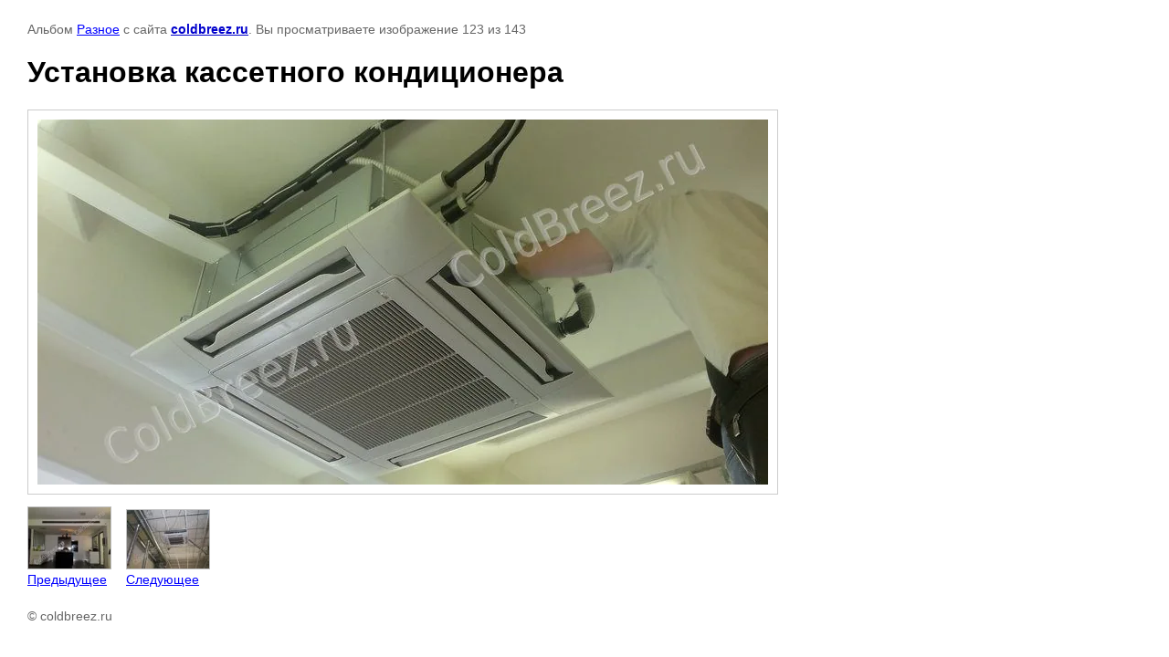

--- FILE ---
content_type: text/html; charset=utf-8
request_url: https://coldbreez.ru/foto-ustanovlennykh-konditsionerov/photo/ustanovka-kassetnogo-konditsionera
body_size: 1940
content:

								

	

	
	<!DOCTYPE html>
	<html>
	<head>
		<title>Установка кассетного кондиционера</title>
		<meta name="description" content="Установка кассетного кондиционера">
		<meta name="keywords" content="Установка кассетного кондиционера">
		<meta name="robots" content="all"/>
		<meta name="revisit-after" content="31 days">
		<meta http-equiv="Content-Type" content="text/html; charset=UTF-8">
		<meta name="viewport" content="width=device-width, initial-scale=1.0, maximum-scale=1.0, user-scalable=no">
		<style type="text/css">
			
			body, td, div { font-size:14px; font-family:arial; background-color: white; margin: 0px 0px; } 
			p { color: #666; } 
			body { padding: 10px 30px; } 
			a { color: blue; }
			a.back { font-weight: bold; color: #0000cc; text-decoration: underline; } 
			img { border: 1px solid #c0c0c0; } 
			div { width: auto/*700px*/; display: inline-block; max-width: 100%;}
			h1 { font-size: 32px; } 
			.gallery2_album_photo_nav {margin: 10px 0;}
			.gallery2_album_photo_nav a{display: inline-block;}
			.gallery2MediumImage {padding: 10px; border: 1px solid #ccc; box-sizing: border-box; height: auto; max-width: 100%;}
			
		</style>
	 </head>
	 <body>
	 		 			<p>
			Альбом <a href="/foto-ustanovlennykh-konditsionerov/album/raznoye" name="gallery">Разное</a> с сайта <a class="back" href="https://coldbreez.ru/">coldbreez.ru</a>.
			Вы просматриваете изображение 123 из 143
		</p>
		<h1>Установка кассетного кондиционера</h1>
				<div>
		<img alt="Установка кассетного кондиционера" src="/thumb/2/os9zzbN8_VT3cDft1o0THQ/800r600/d/%D0%A3%D1%81%D1%82%D0%B0%D0%BD%D0%BE%D0%B2%D0%BA%D0%B0_%D0%BA%D0%B0%D1%81%D1%81%D0%B5%D1%82%D0%BD%D0%BE%D0%B3%D0%BE_%D0%BA%D0%BE%D0%BD%D0%B4%D0%B8%D1%86%D0%B8%D0%BE%D0%BD%D0%B5%D1%80%D0%B0.jpg" class="gallery2MediumImage" />
		</div><br>
		<div class="gallery2_album_photo_nav">
				<a href="/foto-ustanovlennykh-konditsionerov/photo/ustanovka-kanalnogo-konditsionera-4-1">
			<img src="/thumb/2/n-qejeVqeoIy3AQJCOlDBQ/90r90/d/%D0%A3%D1%81%D1%82%D0%B0%D0%BD%D0%BE%D0%B2%D0%BA%D0%B0_%D0%BA%D0%B0%D0%BD%D0%B0%D0%BB%D1%8C%D0%BD%D0%BE%D0%B3%D0%BE_%D0%BA%D0%BE%D0%BD%D0%B4%D0%B8%D1%86%D0%B8%D0%BE%D0%BD%D0%B5%D1%80%D0%B0_%284%29.jpg" /><br />
			Предыдущее
		</a>
				&nbsp;&nbsp;
				<a href="/foto-ustanovlennykh-konditsionerov/photo/ustanovka-kassetnogo-konditsionera-1-1">
			<img src="/thumb/2/ipZiMOirbsuQS9fOCSbSiA/90r90/d/%D0%A3%D1%81%D1%82%D0%B0%D0%BD%D0%BE%D0%B2%D0%BA%D0%B0_%D0%BA%D0%B0%D1%81%D1%81%D0%B5%D1%82%D0%BD%D0%BE%D0%B3%D0%BE_%D0%BA%D0%BE%D0%BD%D0%B4%D0%B8%D1%86%D0%B8%D0%BE%D0%BD%D0%B5%D1%80%D0%B0_%281%29.jpg" /><br />
			Следующее
		</a>
				</div>
		<p>&copy; coldbreez.ru</p>
		<br clear="all">
		<!-- Yandex.Metrika counter -->
<script type="text/javascript" >
   (function(m,e,t,r,i,k,a){m[i]=m[i]||function(){(m[i].a=m[i].a||[]).push(arguments)};
   m[i].l=1*new Date();
   for (var j = 0; j < document.scripts.length; j++) {if (document.scripts[j].src === r) { return; }}
   k=e.createElement(t),a=e.getElementsByTagName(t)[0],k.async=1,k.src=r,a.parentNode.insertBefore(k,a)})
   (window, document, "script", "https://cdn.jsdelivr.net/npm/yandex-metrica-watch/tag.js", "ym");

   ym(27359168, "init", {
        clickmap:true,
        trackLinks:true,
        accurateTrackBounce:true,
        trackHash:true
   });
</script>
<!-- /Yandex.Metrika counter -->
<!--__INFO2026-01-20 01:23:05INFO__-->

	
<!-- assets.bottom -->
<!-- </noscript></script></style> -->
<script src="/my/s3/js/site.min.js?1768462484" ></script>
<script >/*<![CDATA[*/
var megacounter_key="b94ff33cfb58c0da14468b7573528743";
(function(d){
    var s = d.createElement("script");
    s.src = "//counter.megagroup.ru/loader.js?"+new Date().getTime();
    s.async = true;
    d.getElementsByTagName("head")[0].appendChild(s);
})(document);
/*]]>*/</script>
<script >/*<![CDATA[*/
$ite.start({"sid":867230,"vid":871203,"aid":1016220,"stid":4,"cp":21,"active":true,"domain":"coldbreez.ru","lang":"ru","trusted":false,"debug":false,"captcha":3,"onetap":[{"provider":"vkontakte","provider_id":"51947939","code_verifier":"kRzjNYIjYwYYTkjWzmwhYGZYZMU2lgMkyhTmEJTmONM"}]});
/*]]>*/</script>
<!-- /assets.bottom -->
</body>
	</html>


--- FILE ---
content_type: text/javascript
request_url: https://counter.megagroup.ru/b94ff33cfb58c0da14468b7573528743.js?r=&s=1280*720*24&u=https%3A%2F%2Fcoldbreez.ru%2Ffoto-ustanovlennykh-konditsionerov%2Fphoto%2Fustanovka-kassetnogo-konditsionera&t=%D0%A3%D1%81%D1%82%D0%B0%D0%BD%D0%BE%D0%B2%D0%BA%D0%B0%20%D0%BA%D0%B0%D1%81%D1%81%D0%B5%D1%82%D0%BD%D0%BE%D0%B3%D0%BE%20%D0%BA%D0%BE%D0%BD%D0%B4%D0%B8%D1%86%D0%B8%D0%BE%D0%BD%D0%B5%D1%80%D0%B0&fv=0,0&en=1&rld=0&fr=0&callback=_sntnl1768939233662&1768939233662
body_size: 93
content:
//:1
_sntnl1768939233662({date:"Tue, 20 Jan 2026 20:00:33 GMT", res:"1"})